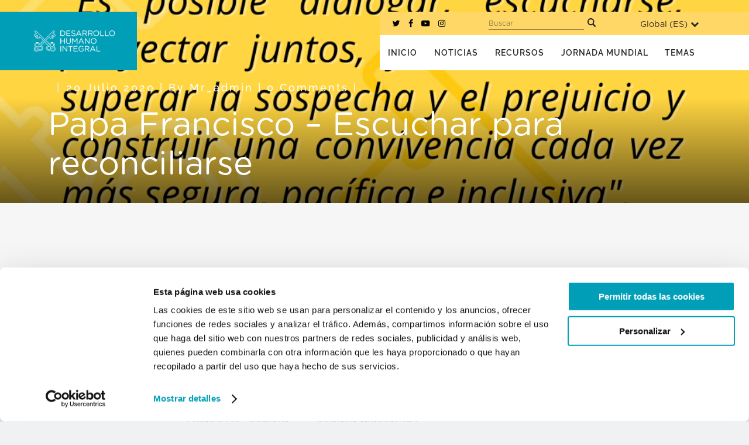

--- FILE ---
content_type: application/javascript; charset=UTF-8
request_url: https://migrants-refugees.va/es/wp-content/themes/bridge-child/js/lb_custom.js?ver=1664380038
body_size: 8204
content:
/*jshint loopfunc: true */
var version = 2.01;
jQuery(function() { //Run when DOM is loaded
    tabPressedAction();
    langSwitcher.init();
    catSelect();
    wrapBoxes();
    // stories();
    storiesSearch();
    menuHover();
    lb_pageable_init();
    ytScript();
    divSectioning();
    reorderDiv();
    accordionMark();
    lbPreview();
    readMore();
    heroCTA();
    ytOverride();
    collectionFade();
    collectionTooltip();
    collectionMatches();
    //   collectionLinks();
    inlineSVG();
    backButton();
    wrapCollection();
    searchInput();
    htPopup();
    imPopup();
    PopeVideoLanguages();
    console.log("†JMJ :: v." + version);
});

jQuery(window).load(function() {
    jQuery('.filter_holder ul li').css({ 'pointer-events': 'auto' });
});

function lbInit() { //Run when AJAX completes See bridge/js/ajax.min.js
    jQuery('.ajaxRescue').remove();
    vc_js();
    lb_vc();
    langSwitcher.update();
    wrapBoxes();
    stories();
    lb_pageable_init();
    divSectioning();
    reorderDiv();
    accordionMark();
    lbPreview();
    readMore();
    heroCTA();
    ytScript();
}

function PopeVideoLanguages() {
    var mylist = jQuery('#lang-filter');
    var listitems = mylist.children('option').get();
    listitems.sort(function(a, b) {
        return jQuery(a).text().toUpperCase().localeCompare(jQuery(b).text().toUpperCase());
    })
    jQuery.each(listitems, function(idx, itm) {
        mylist.append(itm);
    });
    jQuery('#lang-filter').on('change', function() {
        var value = jQuery(this).val();
        console.log(value);
        jQuery('.videos-row .lb-col-inner .video').filter(function() {
            var id = jQuery(this).attr('id');
            jQuery(this).closest('.videos-row .lb-col-inner .video').toggle(id.indexOf(value) > -1);
            // console.log(id);
        });
    });
}

function htPopup() {
    jQuery('.popup-close').click(function() {
        jQuery('.popup').fadeOut();
    });
    setTimeout(function() {
        jQuery('.popup').fadeIn();
    }, 1200);
    if (jQuery('body').hasClass('page-id-3311')) {
        jQuery('.popup-inner').wrap('<a href="/documents/en/read/a4/pastoral-orientations-on-human-trafficking.pdf" target="_blank"></a>');
    };
    if (jQuery('body').hasClass('page-id-1544')) {
        jQuery('.popup-inner').wrap('<a href="/documents/it/read/a4/pastoral-orientations-on-human-trafficking.pdf" target="_blank"></a>');
    };
    if (jQuery('body').hasClass('page-id-973')) {
        jQuery('.popup-inner').wrap('<a href="/documents/es/read/a4/pastoral-orientations-on-human-trafficking.pdf" target="_blank"></a>');
    };
    if (jQuery('body').hasClass('page-id-888')) {
        jQuery('.popup-inner').wrap('<a href="/documents/fr/read/a4/pastoral-orientations-on-human-trafficking.pdf" target="_blank"></a>');
    };
    if (jQuery('body').hasClass('page-id-834')) {
        jQuery('.popup-inner').wrap('<a href="/documents/pt/read/a4/pastoral-orientations-on-human-trafficking.pdf" target="_blank"></a>');
    };
}

function imPopup() {
    jQuery('.popup-close').click(function() {
        jQuery('.popup').fadeOut();
    });
    setTimeout(function() {
        jQuery('.popup').fadeIn();
    }, 1200);
    if (jQuery('body').hasClass('page-id-5548')) {
        jQuery('.popup-inner').wrap('<a href="/wp-content/uploads/2020/05/1.-Read-On-Screen-A5-EN-.pdf" target="_blank"></a>');
    };
    if (jQuery('body').hasClass('page-id-5634')) {
        jQuery('.popup-inner').wrap('<a href="/wp-content/uploads/2020/05/1.-Read-On-Screen-A5-EN-.pdf" target="_blank"></a>');
    };
    if (jQuery('body').hasClass('page-id-5084')) {
        jQuery('.popup-inner').wrap('<a href="/wp-content/uploads/2020/05/1.-Read-On-Screen-A5-IT.pdf" target="_blank"></a>');
    };
    if (jQuery('body').hasClass('page-id-5183')) {
        jQuery('.popup-inner').wrap('<a href="/wp-content/uploads/2020/05/1.-Read-On-Screen-A5-IT.pdf" target="_blank"></a>');
    };
    if (jQuery('body').hasClass('page-id-4543')) {
        jQuery('.popup-inner').wrap('<a href="/wp-content/uploads/2020/05/1.-Read-On-Screen-A5-ES.pdf" target="_blank"></a>');
    };
    if (jQuery('body').hasClass('page-id-4250')) {
        jQuery('.popup-inner').wrap('<a href="/wp-content/uploads/2020/05/1.-Read-On-Screen-A5-FR-.pdf" target="_blank"></a>');
    };
    if (jQuery('body').hasClass('page-id-3377')) {
        jQuery('.popup-inner').wrap('<a href="/wp-content/uploads/2020/06/1.-Read-On-Screen-A5-PT.pdf" target="_blank"></a>');
    };
    if (jQuery('body').hasClass('page-id-3500')) {
        jQuery('.popup-inner').wrap('<a href="/wp-content/uploads/2020/06/1.-Read-On-Screen-A5-PT.pdf" target="_blank"></a>');
    };
}

function catSelect() {
    if ((window.location.hash) == '#migrant-youth') {
        console.log('check');
        jQuery('.filter').removeClass('active');
        jQuery('*[data-filter=".category-migrant-youth"]').addClass('active');
    }
}

function backButton() {
    jQuery('.back-button-link').click(function() {
        history.go(-1);
    });
}

function collectionTooltip() {
    if (jQuery('body').hasClass('page-id-2068')) {
        jQuery('.sf-field-search').after('<span class="tooltip"><span class="tooltip-item"><i class="fa fa-info-circle"></i></span><span class="tooltip-content"><span class="tooltip-text"><strong>SEARCH TIPS</strong><br />- Use AND between words in a search query to bring up results which include all terms only.<br />- Use NOT to remove certain queries from your search. (ie. Kenya NOT Ghana)<br />- Searches entered normally use the OR operator (results include any search words).</span></span></span>');
    }
    // FR
    if (jQuery('body').hasClass('page-id-1059')) {
        jQuery('.sf-field-search').after('<span class="tooltip"><span class="tooltip-item"><i class="fa fa-info-circle"></i></span><span class="tooltip-content"><span class="tooltip-text"><strong>Conseils pour la recherche</strong><br />- Insérez la conjonction ET entre les mots quand vous faites une recherche, pour obtenir uniquement des résultats qui incluent tous les termes.<br />- Insérez NON pour enlever certains éléments de votre recherche (par exemple, le Kenya NON le Ghana)<br />- Une recherche effectuée normalement utilise l’opérateur OU (les résultats incluent n’importe lequel des mots entrés pour la recherche).</span></span></span>');
    }
    // IT
    if (jQuery('body').hasClass('page-id-1741')) {
        jQuery('.sf-field-search').after('<span class="tooltip"><span class="tooltip-item"><i class="fa fa-info-circle"></i></span><span class="tooltip-content"><span class="tooltip-text"><strong><span style="text-transform:uppercase;">Suggerimenti di ricerca</span></strong><br />- Usa E tra una parola e l’altra nella barra di ricerca per trovare risultati che includono tutti e solo i termini indicati.<br />- Usa NON per eliminare una determinata parola dai risultati della ricerca. (ad esempio: Kenya NON Ghana) <br />- Una normale ricerca usa l’operatore O (i risultati includono una qualsiasi delle parole inserite).</span></span></span>');
    }
    // ES
    if (jQuery('body').hasClass('page-id-1142')) {
        jQuery('.sf-field-search').after('<span class="tooltip"><span class="tooltip-item"><i class="fa fa-info-circle"></i></span><span class="tooltip-content"><span class="tooltip-text"><strong><span style="text-transform:uppercase;">Sugerencias de búsqueda</strong></span><br />- Incluye Y, entre una palabra y otra, en la barra de búsqueda para encontrar resultados que contengan todos y solo los términos indicados.<br />- Incluye NO para eliminar una determinada palabra de la búsqueda (por ejemplo: Kenia NO Ghana)<br />- Una búsqueda normal utiliza el operador O (los resultados incluyen cualquiera de las palabras insertadas).</span></span></span>');
    }
    // PT
    if (jQuery('body').hasClass('page-id-990')) {
        jQuery('.sf-field-search').after('<span class="tooltip"><span class="tooltip-item"><i class="fa fa-info-circle"></i></span><span class="tooltip-content"><span class="tooltip-text"><strong><span style="text-transform:uppercase;">Sugestões de pesquisa</strong></span><br />- Inclua E entre uma palavra e outra, na barra de pesquisa, para encontrar resultados que contenham unicamente todos os termos indicados.<br />- Inclua NÃO para eliminar uma determinada palavra da pesquisa (por ex.: Quénia NÃO Gana).<br />- Uma pesquisa normal utiliza o operador OU (os resultados incluem qualquer das palavras inseridas).</span></span></span>');
    }
}

function collectionFade() {
    if (jQuery(window).width() > 1025) {
        // jQuery(window).scroll(function() {
        //     if (jQuery('body').height() <= ((jQuery(window).height() + jQuery(window).scrollTop()) + 300)) {
        //         jQuery('.search-wrapper').fadeOut();
        //     }
        //     else {
        //         jQuery(".search-wrapper").fadeIn();
        //     }
        // });
    }
}

function lbPreview() {
    if (getParameterByName('lbauth') == 'preview') {
        console.log('You are currently viewing a preview build of this website v.' + version);
        jQuery('body').append('<div class="lb_preview">Click Here to exit the beta preview</div>');
        jQuery('.lb_preview').click(function() {
            window.location = window.location.href.split("?")[0];
        });
        return true;
    }
    else {
        return false;
    }
}
jQuery(window).resize(function() {
    waitForFinalEvent(function() {
        var target = jQuery('.lang_switcher_row');
        if (target.parent('li').length) {
            target.parent('li').remove();
        }
        else {
            target.remove();
        }
        if ((screen.width < 800) && !jQuery('li.menu-item').hasClass('mobile')) {
            langSwitcher.init();
        }
        else if (screen.width > 800) {
            langSwitcher.init();
        }
        reorderDiv();
        readMore();
    }, 500, "Menu Muscles Flexed");
});

function lb_vc() {
    jQuery('.vc_tta-panel:not(.vc_active)').hide();
}
var shown = false;

function readMore() {
    if (jQuery(window).width() < 600) {
        if (shown) return false;
        var section = jQuery('[data-readmore="true"]');
        section.after('<div class="read-more-toggle"><span>Read</span></div>');
        section.hide();
        shown = true;
    }
    else {
        jQuery('.read-more-toggle').remove();
    }
    jQuery('.read-more-toggle').click(function() {
        jQuery(this).prev('[data-readmore="true"]').slideDown();
        jQuery(this).hide();
    });
}

function heroCTA() {
    jQuery('.lb_hero_cta').each(function(i, obj) {
        var href = jQuery(this).find('a').attr('href');
        jQuery(this).wrap('<a href="' + href + '"></a>');
    });
}

function ytOverride() {
    var vidClass = '.qode_video_image';
    jQuery(vidClass).removeAttr('data-rel');
    jQuery(vidClass).removeAttr('rel');
    jQuery(vidClass).attr('data-lity', '');
}

function divSectioning() {
    var div1 = jQuery('.page-id-9 .vc_row:not(.vc_inner):nth-child(3) .vc_inner:nth-child(3) .vc_col-sm-6:first-child').addClass('div1'),
        div2 = jQuery('.page-id-9 .vc_row:not(.vc_inner):nth-child(3) .vc_inner:nth-child(3) .vc_col-sm-6:last-child').addClass('div2');
}

function reorderDiv() {
    if (screen.width < 800) {
        if (!jQuery('.div2').hasClass('lb_switched')) {
            jQuery('.div2').insertBefore(jQuery('.div1')).addClass('lb_switched');
        }
    }
    else {
        if (jQuery('.div2').hasClass('lb_switched')) {
            jQuery('.div1').insertBefore(jQuery('.div2'));
            jQuery('.div2').removeClass('lb_switched');
        }
    }
}

function getLanguage(part, arg) {
    var anchor,
        code,
        blogRoll,
        join;
    if (!arg) {
        arg = jQuery('html').attr('lang');
    }
    switch (arg) {
        case 'fr-FR':
            anchor = "#sinscrire";
            code = 'fr';
            blogRoll = 'stories';
            join = "Joignez-vous à notre liste d'envoi";
            sub = "S'INSCRIRE";
            break;
        case 'it-IT':
            anchor = '#iscriversi';
            code = 'it';
            blogRoll = 'storie';
            join = "Sottoscrivi La Nostra Mailing List";
            sub = "ISCRIVERSI";
            break;
        case 'es-ES':
            anchor = '#subscribir';
            code = 'es';
            blogRoll = 'historias';
            join = "Suscríbase a Nuestra Lista De Correo";
            sub = "SUBSCRIBIR";
            break;
        case 'pt-PT':
            anchor = '#subscrever';
            code = 'pt';
            blogRoll = 'historias';
            join = "Assine a Nossa Mailing List";
            sub = "SUBSCREVER";
            break;
        default:
            anchor = "#subscribe";
            code = ' ';
            blogRoll = 'stories';
            join = "Join Our Mailing List";
            sub = "SUBSCRIBE";
            break;
    }
    if (part == 'anchor') {
        return anchor;
    }
    else if (part == 'code') {
        return code;
    }
    else if (part == 'blogRoll') {
        return blogRoll;
    }
    else if (part == 'join') {
        return join;
    }
    else if (part == 'sub') {
        return sub;
    }
    else {
        return;
    }
}
jQuery('.lb_sub_btn, #popup-menu-item-328, .lb_footer_form_btn h5').click(function(e) {
    if (jQuery('body').hasClass('home')) {
        jQuery('html, body').animate({
            scrollTop: jQuery(getLanguage('anchor')).offset().top,
        }, 1000);
        e.preventDefault();
    }
});
jQuery('.q_logo').click(function() {
    if (jQuery('body').hasClass('home')) {
        jQuery('html, body').animate({
            scrollTop: jQuery('html').offset().top
        }, 1000);
    }
    else {}
});
//Add Language Switch Options via html-lang-attr and subfolders dynamically
// Two Methods init() and update()
langSwitcher = {
    init: function() {
        var raw = jQuery('body').attr('class'),
            regex = /.+(?:postid-|page-id-)(\d{1,}).+/g,
            pageId = raw.replace(regex, "$1"),
            path = window.location.protocol + "//" + window.location.host + "/",
            lang = jQuery('html').attr('lang'),
            langArr = {
                "pt-PT": "pt",
                "es": "es",
                "it-IT": "it",
                "fr-FR": "fr",
                "en-US": "en"
            };

        var searchStr, searchPage;
        if (lang == 'fr-FR') {
            searchStr = 'Chercher';
            searchPage = '/fr/';
        }
        else if (lang == 'it-IT') {
            searchStr = 'Ricerca';
            searchPage = '/it/';
        }
        else if (lang == 'es') {
            searchStr = 'Buscar';
            searchPage = '/es/';
        }
        else if (lang == 'pt-PT') {
            searchStr = 'Procurar';
            searchPage = '/pt/';
        }
        else {
            searchStr = 'Search';
            searchPage = '/';
        }
        var searchForm = '<form class="site-search" action="' + searchPage + '"><input type="text" placeholder="' + searchStr + '" id="site-searchinput" name="s"/><label for="site-searchinput" class="screen-reader-text">' + searchStr + '</label><button type="submit"><svg class="search-icon" xmlns="http://www.w3.org/2000/svg" viewBox="0 0 20 20" fill="#272727"><path d="M19.511,17.147,15.166,12.8c-.023-.023-.05-.039-.074-.061a8.225,8.225,0,1,0-2.35,2.35c.021.024.038.051.061.074l4.345,4.345a1.671,1.671,0,0,0,2.364-2.364ZM8.223,13.595a5.372,5.372,0,1,1,5.372-5.372A5.372,5.372,0,0,1,8.223,13.595Z"></path></svg></button></form>';

        if (screen.width < 800) {
            jQuery('.mobile_menu > #menu-main-1').append('<li class="menu-item mobile"><div class="lang_switcher"></div>' + searchForm + '</li>');
            // console.log('appended');
        }
        else if (lang == 'fr-FR') {
            jQuery('.header_bottom .container_inner .main_menu.right').prepend('<div class="lang_switcher_row"><div class="lang_switcher"><div class="lang-dropdown"></div></div>' + searchForm + '<div class="social-icons"><a class="fa fa-twitter" aria-hidden="true" href="https://twitter.com/M_RSection_FR" target="_blank"></a><a class="fa fa-facebook" aria-hidden="true" href="https://www.facebook.com/MandRSection/" target="_blank"></a><a class="fa fa-youtube-play" aria-hidden="true" href="https://www.youtube.com/channel/UCl2EWji335jtLM4J1xP_vEQ" target="_blank"></a><a class="fa fa-instagram" aria-hidden="true" href="https://www.instagram.com/m_rsection/" target="_blank"></a></div></div>');
        }
        else if (lang == 'it-IT') {
            jQuery('.header_bottom .container_inner .main_menu.right').prepend('<div class="lang_switcher_row"><div class="lang_switcher"><div class="lang-dropdown"></div></div>' + searchForm + '<div class="social-icons"><a class="fa fa-twitter" aria-hidden="true" href="https://twitter.com/M_RSezione" target="_blank"></a><a class="fa fa-facebook" aria-hidden="true" href="https://www.facebook.com/MandRSection/" target="_blank"></a><a class="fa fa-youtube-play" aria-hidden="true" href="https://www.youtube.com/channel/UCl2EWji335jtLM4J1xP_vEQ" target="_blank"></a><a class="fa fa-instagram" aria-hidden="true" href="https://www.instagram.com/m_rsection/" target="_blank"></a></div></div>');
        }
        else if (lang == 'es') {
            jQuery('.header_bottom .container_inner .main_menu.right').prepend('<div class="lang_switcher_row"><div class="lang_switcher"><div class="lang-dropdown"></div></div>' + searchForm + '<div class="social-icons"><a class="fa fa-twitter" aria-hidden="true" href="https://twitter.com/M_RSeccion" target="_blank"></a><a class="fa fa-facebook" aria-hidden="true" href="https://www.facebook.com/MandRSection/" target="_blank"></a><a class="fa fa-youtube-play" aria-hidden="true" href="https://www.youtube.com/channel/UCl2EWji335jtLM4J1xP_vEQ" target="_blank"></a><a class="fa fa-instagram" aria-hidden="true" href="https://www.instagram.com/m_rsection/" target="_blank"></a></div></div>');
        }
        else if (lang == 'pt-PT') {
            jQuery('.header_bottom .container_inner .main_menu.right').prepend('<div class="lang_switcher_row"><div class="lang_switcher"><div class="lang-dropdown"></div></div>' + searchForm + '<div class="social-icons"><a class="fa fa-twitter" aria-hidden="true" href="https://twitter.com/M_RSeccao" target="_blank"></a><a class="fa fa-facebook" aria-hidden="true" href="https://www.facebook.com/MandRSection/" target="_blank"></a><a class="fa fa-youtube-play" aria-hidden="true" href="https://www.youtube.com/channel/UCl2EWji335jtLM4J1xP_vEQ" target="_blank"></a><a class="fa fa-instagram" aria-hidden="true" href="https://www.instagram.com/m_rsection/" target="_blank"></a></div></div>');
        }
        else {
            jQuery('.header_bottom .container_inner .main_menu.right').prepend('<div class="lang_switcher_row"><div class="lang_switcher"><div class="lang-dropdown"></div></div>' + searchForm + '<div class="social-icons"><a class="fa fa-twitter" aria-hidden="true" href="https://twitter.com/M_RSection" target="_blank"></a><a class="fa fa-facebook" aria-hidden="true" href="https://www.facebook.com/MandRSection/" target="_blank"></a><a class="fa fa-youtube-play" aria-hidden="true" href="https://www.youtube.com/channel/UCl2EWji335jtLM4J1xP_vEQ" target="_blank"></a><a class="fa fa-instagram" aria-hidden="true" href="https://www.instagram.com/m_rsection/" target="_blank"></a></div></div>');
        }
        var delay = 450;
        jQuery.each(langArr, function(index, value) {
            var raw = jQuery('body').attr('class'),
                regex = /.+(?:postid-|page-id-)(\d{1,}).+/g,
                pageId = raw.replace(regex, "$1"),
                MLHref = jQuery('link[hreflang="' + value + '"]').attr('href');
            HTMLlang = jQuery('html').attr('lang').substring(0, 2);

            if (jQuery('link[hreflang="' + value + '"]').length) {
                if (screen.width < 800) {
                    if (index == lang) {
                        jQuery('.lang_switcher').prepend('<a style="animation-delay: ' + delay + 'ms" class="active lb_menu-' + value + ' no_ajax" href="' + MLHref + '">' + value + '</a>');
                    }
                    else {
                        jQuery('.lang_switcher').prepend('<a style="animation-delay: ' + delay + 'ms" class="lb_menu-' + value + ' no_ajax" href="' + MLHref + '">' + value + '</a>');
                    }
                }
                else {
                    if (index == lang) {
                        jQuery('.lang_switcher').prepend('<button class="activelang">Global (<span class="lang-title">' + value + '</span>)<i class="fa fa-chevron-down lang-down-arrow"></i></button>');
                    }
                    else {
                        jQuery('.lang_switcher .lang-dropdown').prepend('<a style="animation-delay: ' + delay + 'ms" class="lb_menu-' + value + ' no_ajax" href="' + MLHref + '">' + value + '</a>');
                        // jQuery(".lang_switcher").prepend(
                        //   '<button class="activelang">Global (<span class="lang-title">' +
                        //     value +
                        //     '</span>)<i class="fa fa-chevron-down lang-down-arrow"></i></button>'
                        // );
                    }
                }
            }
            else {
                if (jQuery('body').hasClass('single-post')) {
                    if (index == lang) {
                        jQuery('.lang_switcher .lang-dropdown').prepend('<a style="animation-delay: 250ms" class="lb_menu-' + value + ' no_ajax lb_active" href="javascript:void(0)">' + value + '</a>');
                    }
                    else {
                        jQuery('.lang_switcher .lang-dropdown').prepend('<a style="animation-delay: ' + delay + 'ms" class="lb_menu-' + value + ' no_ajax" href="' + window.location.protocol + "//" + window.location.host + "/" + value + '/' + getLanguage('blogRoll') + '">' + value + '</a>');
                    }
                }
                else {
                    if (index == lang) {
                        jQuery(".lang_switcher").prepend(
                            '<button class="activelang">Global (<span class="lang-title">' +
                            HTMLlang +
                            '</span>)<i class="fa fa-chevron-down lang-down-arrow"></i></button>'
                        );
                    }
                    else {
                        if (typeof MLHref === 'undefined') {
                            jQuery(
                                ".lang_switcher .lang-dropdown"
                            ).prepend(
                                '<a style="animation-delay: ' +
                                delay +
                                'ms" class="lb_menu-' +
                                value +
                                ' no_ajax" href="' +
                                path +
                                value +
                                '"/">' +
                                value +
                                "</a>"
                            );
                        }
                    }
                }
            }
            delay = delay - 50;
        });
    },
    update: function() {
        jQuery('.lang_switcher a').each(function() {
            var raw = jQuery('body').attr('class'),
                regex = /.+(?:postid-|page-id-)(\d{1,}).+/g,
                pageId = raw.replace(regex, "$1"),
                rawHREF = jQuery(this).attr('href'),
                regexHREF = /(https?:\/\/migrants-refugees\.va\/\w{2}\/index\.php\?p=)(\d+)/g,
                baseHREF = rawHREF.replace(regexHREF, '$1'),
                rawLang = jQuery(this).attr('class').split(' ')[0],
                regexLang = /lb_menu-(\w{2})/g,
                lang = rawLang.replace(regexLang, '$1'),
                langParam = lang + '-' + lang.toUpperCase();
            if (!jQuery(this).hasClass('lb_active')) {
                var MLHref = jQuery('link[hreflang="' + lang + '"]').attr('href');
                if (jQuery('link[hreflang="' + lang + '"]').length) {
                    jQuery(this).attr('href', MLHref);
                }
                else {
                    if (jQuery('body').hasClass('single-post')) {
                        jQuery(this).attr('href', window.location.protocol + "//" + window.location.host + "/" + lang + '/' + getLanguage('blogRoll', langParam));
                    }
                    else {
                        jQuery(this).attr('href', window.location.protocol + "//" + window.location.host + "/" + lang + '/' + 'index.php?p=' + pageId);
                    }
                }
            }
        });
    }
};

function wrapCollection() {
    // Wrap Collection Articles in HREFs, except for other download buttons
    jQuery(".search-result").on('click', function(e) {
        if (!jQuery(e.target).is('.download-link') && jQuery(".download-link").has(e.target).length === 0) {
            window.location = jQuery(this).find("h2 > a").attr("href");
            return false;
        }
    });
}

function storiesSearch() {
    jQuery('#myInput').on('keyup keypress keydown', function() {
        var value = jQuery(this).val().toLowerCase();
        jQuery('.blog_holder article').filter(function() {
            jQuery(this).closest('.blog_holder article').toggle(jQuery(this).text().toLowerCase().indexOf(value) > -1);

        });
        initBlog();
    });
}

function wrapBoxes() {
    // Wrap Stories Articles in HREFs
    jQuery('.boxes_image').each(function() {
        var href = jQuery('a', this).attr('href');
        jQuery(this).closest('li').children('.latest_post').wrap('<a href="' + href + '"></a>');
    });
}

function inlineSVG() {
    jQuery('img.svg').each(function() {
        var $img = jQuery(this);
        var imgID = $img.attr('id');
        var imgClass = $img.attr('class');
        var imgURL = $img.attr('src');
        jQuery.get(imgURL, function(data) {
            // Get the SVG tag, ignore the rest
            var $svg = jQuery(data).find('svg');
            // Add replaced image's ID to the new SVG
            if (typeof imgID !== 'undefined') {
                $svg = $svg.attr('id', imgID);
            }
            // Add replaced image's classes to the new SVG
            if (typeof imgClass !== 'undefined') {
                $svg = $svg.attr('class', imgClass + ' replaced-svg');
            }
            // Remove any invalid XML tags as per http://validator.w3.org
            $svg = $svg.removeAttr('xmlns:a');
            // Check if the viewport is set, if the viewport is not set the SVG wont't scale.
            if (!$svg.attr('viewBox') && $svg.attr('height') && $svg.attr('width')) {
                $svg.attr('viewBox', '0 0 ' + $svg.attr('height') + ' ' + $svg.attr('width'))
            }
            // Replace image with new SVG
            $img.replaceWith($svg);
        }, 'xml');
    });
}

function collectionMatches() {
    jQuery('.page-id-2068 .sf-field-sort_order').append('<p>To search the Collection, please use the fields above, then press "Submit".</p>');
    // IT
    jQuery('.page-id-1741 .sf-field-sort_order').append('<p>Per avviare la ricerca, utilizzare i campi sopra indicati, quindi premere “Invio”.</p>');
    // ES
    jQuery('.page-id-1142 .sf-field-sort_order').append('<p>Para comenzar la búsqueda, use los campos de arriba, luego presione "Enter".</p>');
    // FR
    jQuery('.page-id-1059 .sf-field-sort_order').append('<p>Pour commencer la recherche, utilisez les champs ci-dessus, puis appuyez sur "Entrée".</p>');
    // PT
    jQuery('.page-id-990 .sf-field-sort_order').append('<p>Para iniciar a pesquisa, use os campos acima e pressione "Enter".</p>');
}

function collectionLinks() {
    if (jQuery('#result-bottom').hasClass('search-term')) {
        jQuery('.no-search-term').hide();
    }
}
// Interpret URL Parameters
function getParameterByName(name, url) {
    if (!url) {
        url = window.location.href;
    }
    name = name.replace(/[\[\]]/g, "\\$&");
    var regex = new RegExp("[?&]" + name + "(=([^&#]*)|&|#|$)"),
        results = regex.exec(url);
    if (!results) return null;
    if (!results[2]) return '';
    return decodeURIComponent(results[2].replace(/\+/g, " "));
}
//Wait for Event to finish
var waitForFinalEvent = (function() {
    var timers = {};
    return function(callback, ms, uniqueId) {
        if (!uniqueId) {
            uniqueId = "Don't call this twice without a uniqueId";
        }
        if (timers[uniqueId]) {
            clearTimeout(timers[uniqueId]);
        }
        timers[uniqueId] = setTimeout(callback, ms);
    };
})();

function stories() {
    //Set Filter to URL Parameter
    var param = getParameterByName('category'),
        cat;
    switch (param) {
        case ('interviews'):
        case ('interviste'):
        case ('entrevistas'):
            cat = 'interviews';
            break;
        case ('blog'):
            cat = 'blog';
            break;
        case ('news'):
        case ('nouvelles'):
        case ('notizia'):
        case ('noticias'):
        case ('notícia'):
            cat = 'news';
            break;
    }
    var filter = jQuery('.filter[data-filter=".category-' + cat + '"]');
    setTimeout(function() {
        filter.click();
        if (window.location.href.indexOf("?") > -1) {
            jQuery('html, body').animate({
                scrollTop: jQuery('article').offset().top - 180
            }, 1000);
        }
    }, 1500);
    jQuery('.filter:first-child').addClass('active');
    jQuery('.lb_pageable_links a:first-child').addClass('active');
    //Rearrange Related Posts Date element to be above the Title
    jQuery('.crp_date').each(function() {
        var loc = jQuery(this).parent().children('a').children('span');
        jQuery(this).insertBefore(loc);
    });
    // Filter Active State
    jQuery('.filter').click(function(e) {
        jQuery('.filter').removeClass('active');
        jQuery(this).addClass('active');
    });
    jQuery('.post_category a').click(function(e) {
        var category = jQuery(this).text().toLowerCase(),
            code = getLanguage('code'),
            blogRoll = getLanguage('blogRoll');
        window.location.href = location.protocol + location.host + code + "/" + blogRoll + "?category=" + category;
        e.preventDefault();
    });
}
// Pageable Container Active State
function lb_pageable_init() {
    jQuery('.lb_video_container .lb_pageable_links a').click(function(e) {
        var activePanel = jQuery('.lb_video_container .vc_tta-panel.vc_active'),
            linkRel = jQuery(this).attr('href'),
            iframeURL = jQuery('iframe', activePanel).attr('src');
        if (jQuery('iframe', activePanel).length) {
            var naiframe = iframeURL.replace(/&autoplay=1/g, '');
            jQuery('iframe', activePanel).attr('src', naiframe);
        }
        jQuery('.lb_video_container .lb_pageable_links a').removeClass('active');
        jQuery(this).addClass('active');
        jQuery('.lb_video_container .vc_tta-panel').removeClass('vc_active').hide();
        jQuery(linkRel).addClass('vc_active').fadeIn(500);
        e.preventDefault();
    });
}

function ajaxRescue() {
    if (jQuery('.ajax_loader').is(':visible')) {
        var msg = "<br><p class='ajaxRescue'>The Page May Be Stuck. Sorry about that.</p><p><a class='rescueURL'>Click Here</a> and we'll get you back on your feet</p>";
        jQuery('.ajax_loader').append(msg);
        jQuery('.rescueURL').click(function() {
            location.reload();
        });
    }
}
var getClosest = function(elem, selector) {
    // Element.matches() polyfill
    if (!Element.prototype.matches) {
        Element.prototype.matches = Element.prototype.matchesSelector || Element.prototype.mozMatchesSelector || Element.prototype.msMatchesSelector || Element.prototype.oMatchesSelector || Element.prototype.webkitMatchesSelector || function(s) {
            var matches = (this.document || this.ownerDocument).querySelectorAll(s),
                i = matches.length;
            while (--i >= 0 && matches.item(i) !== this) {}
            return i > -1;
        };
    }
    // Get closest match
    for (; elem && elem !== document; elem = elem.parentNode) {
        if (elem.matches(selector)) return elem;
    }
    return null;
};

function ytScript() {
    var i, c, y, v, s, n;
    var im = [];
    v = document.getElementsByClassName("youtube_codegena");
    for (n = 0; n < v.length; n++) {
        var parent = getClosest(v[n], '.vc_tta-panel');
        if (parent.id == 'about_the_section_page') {
            im[n] = v[n].hasAttribute("src") ? v[n].getAttribute("src") : "https://migrants-refugees.va/wp-content/uploads/2017/04/Video-Thumb-2.jpg";
        }
        else {
            im[n] = v[n].hasAttribute("src") ? v[n].getAttribute("src") : "https://migrants-refugees.va/wp-content/uploads/2018/08/Video-Thumb-1_withplay.jpg";
        }
    }
    if (v.length > 0) {
        s = document.createElement("style");
        s.type = "text/css";
        s.innerHTML = '.youtube_codegena {background-color:#000;max-width:100%;overflow:hidden;position:relative;cursor:hand;cursor:pointer}.youtube_codegena .thumb{bottom:0;display:block;left:0;margin:auto;max-width:100%;position:absolute;right:0;top:0;width:100%;height:auto}.youtube_codegena .play{filter:alpha(opacity=80);opacity:.8;height:77px;left:50%;margin-left:-38px;margin-top:-38px;position:absolute;top:50%;background:url("https://www.youtube.com/yt/brand/media/image/YouTube-icon-dark.png") no-repeat;}';
        document.body.appendChild(s);
    }
    for (n = 0; n < v.length; n++) {
        y = v[n];
        i = document.createElement("img");
        i.setAttribute("src", im[n]);
        i.setAttribute("class", "thumb");
        c = document.createElement("div");
        c.setAttribute("class", "play");
        y.appendChild(i);
        y.appendChild(c);
        y.onclick = function() {
            var t = document.createElement("iframe");
            t.setAttribute("src", "https://www.youtube.com/embed/" + this.id + param(this));
            t.setAttribute("id", "lb_video");
            t.style.width = this.style.width;
            t.style.height = this.style.height;
            this.parentNode.replaceChild(t, this);
        };
    }

    function param(x) {
        if (x.getAttribute("data-params") !== null) {
            return x.getAttribute("data-params");
        }
        else {
            return "?autoplay=1";
        }
    }
}

function searchInput() {
    jQuery("form:not(.document-search) #searchinput").keypress(function(e) {
        if ((e.which && e.which == 13) || (e.keyCode && e.keyCode == 13)) {
            var searchterm = jQuery("form #searchinput").val();
            // console.log(searchterm);
            window.location =
                "/?s=" + searchterm + "&post_type%5B%5D=resources";
            jQuery('button[type=submit]').click();
            return false;
        }
        else {
            return true;
        }
    });

    jQuery("form.document-search #searchinput").on('keypress keydown change blur', function(e) {
        var code = e.keyCode || e.which;
        var value = jQuery(this).val().toLowerCase();

        if (e.which == 13) {
            event.preventDefault();
        }
        else {
            jQuery(
                "div.publications-wrapper > div.publication-wrapper, div.videos-wrapper > a.video").filter(function() {
                jQuery(this)
                    .closest(
                        "div.publications-wrapper > div.publication-wrapper, div.videos-wrapper > a.video"
                    )
                    .toggle(
                        jQuery(this)
                        .text()
                        .toLowerCase()
                        .indexOf(value) > -1
                    );
            });
        }
    });

}

function accordionMark() {
    if (jQuery('.ui-accordion-header').hasClass(".ui-accordion-header-active")) {
        jQuery(".accordion_mark.right_mark").css("transform:rotate(90deg);");
    }
}

function menuHover() {
    jQuery(".side_menu_button").mouseenter(function() {
        jQuery(".popup_menu:not(.opened)").trigger("click");
    });
}
//Add Support for 'Object-Fit' In IE


// Document Select Form - to Replace Gravity Forms UI

function toggleDownloadButton(e, value, desc) {
    const wrapper = e.currentTarget.closest('.document-select-form');
    const downloadButton = wrapper.querySelector('.selection-download');
    const descWrapper = wrapper.querySelector('.selection-desc');

    if (value) {
        downloadButton.href = value;
        downloadButton.style.display = 'inline-flex';
        descWrapper.innerText = desc;
    } else {
        downloadButton.href = '#';
        downloadButton.style.display = 'none';
        descWrapper.innerText = '';
    }

    descWrapper.style.display = desc ? 'block' : 'none';
}

function handleLinkChange(e) {
    const value = e.currentTarget.value;
    const options = e.currentTarget.querySelectorAll('option')
    let desc = '';
    for (let i = 0; i < options.length; i++) {
        if (options[i].selected) {
            desc = options[i].getAttribute('data-description');
        }
    }
    toggleDownloadButton(e, value, desc);
}

function handleLanguageChange(e) {
    const language = e.currentTarget.value;
    const wrapper = e.currentTarget.closest('.document-select-form');
    const select = wrapper.querySelector('select[name="links"]');
    const options = select.querySelectorAll('option');

    if (!language) {
        select.setAttribute('disabled', true);
    } else {
        select.removeAttribute('disabled');
    }

    toggleDownloadButton(e, null, null);

    for (let i = 0; i < options.length; i++) {
        if (!options[i].value) {
            options[i].selected = true;
        } else if (options[i].hasAttribute('data-language') && options[i].getAttribute('data-language') !== language) {
            options[i].style.display = 'none';
            options[i].setAttribute('disabled', true);
        } else {
            options[i].style.display = 'block';
            options[i].removeAttribute('disabled');
        }
    }
}

// listen to when tab key is press on window
function tabPressedAction() {
  jQuery(window).on('keydown', function(e) { 
    var keyCode = e.keyCode || e.which;
    if (keyCode == 9) { 
      jQuery("#CybotCookiebotDialog").addClass("tab-pressed")
    } 
  });
}
